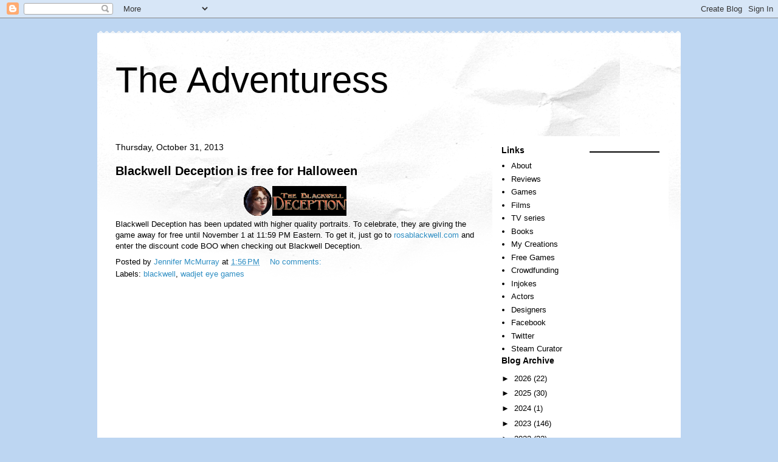

--- FILE ---
content_type: text/html; charset=utf-8
request_url: https://www.google.com/recaptcha/api2/aframe
body_size: 265
content:
<!DOCTYPE HTML><html><head><meta http-equiv="content-type" content="text/html; charset=UTF-8"></head><body><script nonce="l8_coC69nwIopJMX5m7IaQ">/** Anti-fraud and anti-abuse applications only. See google.com/recaptcha */ try{var clients={'sodar':'https://pagead2.googlesyndication.com/pagead/sodar?'};window.addEventListener("message",function(a){try{if(a.source===window.parent){var b=JSON.parse(a.data);var c=clients[b['id']];if(c){var d=document.createElement('img');d.src=c+b['params']+'&rc='+(localStorage.getItem("rc::a")?sessionStorage.getItem("rc::b"):"");window.document.body.appendChild(d);sessionStorage.setItem("rc::e",parseInt(sessionStorage.getItem("rc::e")||0)+1);localStorage.setItem("rc::h",'1768922462008');}}}catch(b){}});window.parent.postMessage("_grecaptcha_ready", "*");}catch(b){}</script></body></html>